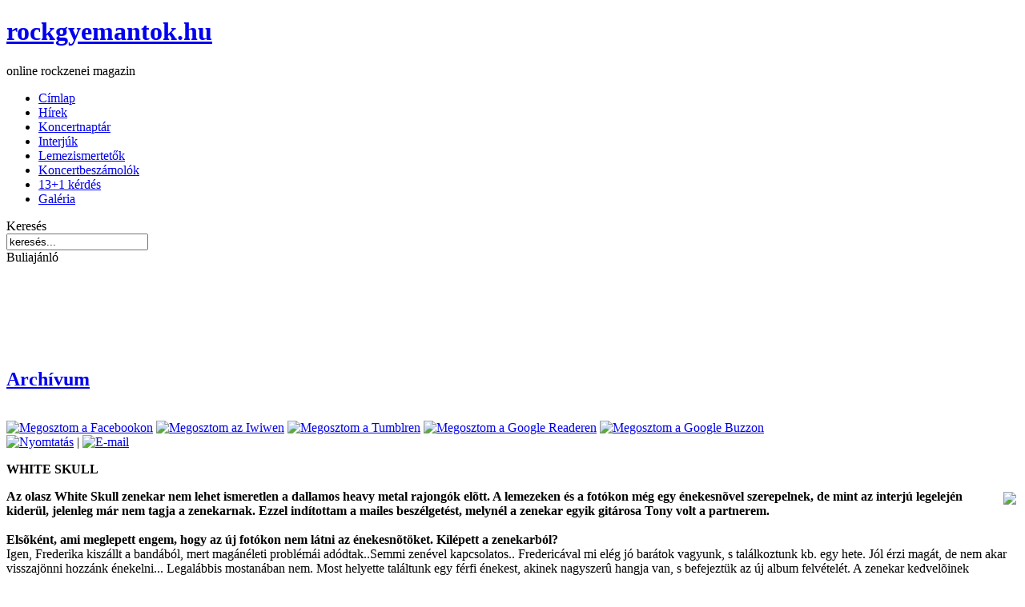

--- FILE ---
content_type: text/html; charset=utf-8
request_url: http://rockgyemantok.hu/component/content/article/8/192?name=whiteskullint
body_size: 6316
content:
<!DOCTYPE html PUBLIC "-//W3C//DTD XHTML 1.0 Transitional//EN" "http://www.w3.org/TR/xhtml1/DTD/xhtml1-transitional.dtd">
<html xmlns="http://www.w3.org/1999/xhtml" xml:lang="hu-hu" lang="hu-hu" >
 <head>
  <meta http-equiv="X-UA-Compatible" content="IE=EmulateIE7" />
  <base href="http://rockgyemantok.hu/component/content/article/8/192" />
  <meta http-equiv="content-type" content="text/html; charset=utf-8" />
  <meta name="robots" content="index, follow" />
  <meta name="keywords" content="Rock Gyémántok, rockgyémántok, heavy metal, metal, heavy, rock, Hungary, magyar, hungarian, music, lyrics, groups, artists, discography, cover, review, song, concert, zenei linkek, rockzene, zenekar, cd, mp3, info, band, bands, audio, rockpage, page, klub, klubok, parties, club, clubs, black, doom, trhash, trash, thrash, tankcsapda, junkies, kreator, mood, moonspell, slayer, metallica, fesztiválok, szórakozás, magazin, gitár, dob, basszusgitár, bogo, ének, újsag, fanzine, linkek, rockklub, klubok, dalszövegek, szövegek, koncerthelyek, hardcore, extreme metal, punk, grunge, thrash, power, progressziv, death metal, hard rock, rap metal, grindcore, tetoválás, tab, riffek, gallery, favorites, fans, pictures, pics, articles, texts, gigs, concerts, albums, staffs, mp3, videos, programmes, freetime, festivals, magazine, musicians, guitar, bass, drums, vocal, artists, fanzine, webzine, links, rockclubs, clubs, hungary, hungry, drinks, lyrics, straight edge" />
  <meta name="title" content="Archívum" />
  <meta name="description" content="ROCKGYEMANTOK.HU - online rockzenei magazin" />
  <meta name="generator" content="Joomla! 1.5 - Open Source Content Management" />
  <title>Archívum</title>
  <link rel="stylesheet" href="http://rockgyemantok.hu/administrator/components/com_webeecomment/webeecomment.css" type="text/css" />
  <link rel="stylesheet" href="/modules/mod_bannerslider/tmpl/mod_bannerslider.css" type="text/css" />
  <script type="text/javascript" src="/plugins/system/mtupgrade/mootools.js"></script>
  <script type="text/javascript" src="/media/system/js/caption.js"></script>
  <script type="text/javascript" src="http://rockgyemantok.hu//plugins/content/JavaScript/webeecomment.js"></script>
  <script type="text/javascript" src="/modules/mod_bannerslider/tmpl/mod_bannerslider.js"></script>

  <link rel="stylesheet" href="/templates/system/css/system.css" type="text/css" />
  <link rel="stylesheet" href="/templates/system/css/general.css" type="text/css" />

  <link rel="stylesheet" type="text/css" href="/templates/rgy/css/template.css" />
  <!--[if IE 6]><link rel="stylesheet" href="/templates/rgy/css/template.ie6.css" type="text/css" media="screen" /><![endif]-->
  <!--[if IE 7]><link rel="stylesheet" href="/templates/rgy/css/template.ie7.css" type="text/css" media="screen" /><![endif]-->
  <script type="text/javascript" src="/templates/rgy/script.js"></script>
 </head>
<body>
<div id="art-page-background-simple-gradient">
</div>
<div id="art-main">
<div class="art-Sheet">
    <div class="art-Sheet-tl"></div>
    <div class="art-Sheet-tr"></div>
    <div class="art-Sheet-bl"></div>
    <div class="art-Sheet-br"></div>
    <div class="art-Sheet-tc"></div>
    <div class="art-Sheet-bc"></div>
    <div class="art-Sheet-cl"></div>
    <div class="art-Sheet-cr"></div>
    <div class="art-Sheet-cc"></div>
    <div class="art-Sheet-body">
<div class="art-Header">
    <div class="art-Header-jpeg"></div>
<div class="art-Logo">
 <h1 id="name-text" class="art-Logo-name"><a href="/">rockgyemantok.hu</a></h1>
 <div id="slogan-text" class="art-Logo-text">online rockzenei magazin</div>
</div>


</div>
<div class="art-nav">

<ul class="art-menu">
	<li class="item1">
		<a href="http://rockgyemantok.hu/">
			<span class="l"> </span>
			<span class="r"> </span>
			<span class="t">Címlap</span>
		</a>
	</li>
	<li class="item13">
		<a href="/hirek">
			<span class="l"> </span>
			<span class="r"> </span>
			<span class="t">Hírek</span>
		</a>
	</li>
	<li class="item10">
		<a href="/koncertnaptar">
			<span class="l"> </span>
			<span class="r"> </span>
			<span class="t">Koncertnaptár</span>
		</a>
	</li>
	<li class="item2">
		<a href="/interjuk">
			<span class="l"> </span>
			<span class="r"> </span>
			<span class="t">Interjúk</span>
		</a>
	</li>
	<li class="item4">
		<a href="/lemezismertetk">
			<span class="l"> </span>
			<span class="r"> </span>
			<span class="t">Lemezismertetők</span>
		</a>
	</li>
	<li class="item5">
		<a href="/koncertbeszamolok">
			<span class="l"> </span>
			<span class="r"> </span>
			<span class="t">Koncertbeszámolók</span>
		</a>
	</li>
	<li class="item6">
		<a href="/131-kerdes">
			<span class="l"> </span>
			<span class="r"> </span>
			<span class="t">13+1 kérdés</span>
		</a>
	</li>
	<li class="item23">
		<a href="https://picasaweb.google.com/rockgyemantok" target="_blank">
			<span class="l"> </span>
			<span class="r"> </span>
			<span class="t">Galéria</span>
		</a>
	</li>
</ul></div>


<div class="art-contentLayout">
<div class="art-sidebar1"><div class="art-Block">
		    <div class="art-Block-tl"></div>
		    <div class="art-Block-tr"></div>
		    <div class="art-Block-bl"></div>
		    <div class="art-Block-br"></div>
		    <div class="art-Block-tc"></div>
		    <div class="art-Block-bc"></div>
		    <div class="art-Block-cl"></div>
		    <div class="art-Block-cr"></div>
		    <div class="art-Block-cc"></div>
		    <div class="art-Block-body">
		
		<div class="art-BlockHeader">
		    <div class="l"></div>
		    <div class="r"></div>
		    <div class="art-header-tag-icon">
		        <div class="t">
		Keresés</div>
		    </div>
		</div>
				<div class="art-BlockContent">
		    <div class="art-BlockContent-body">
		
		<form action="index.php" method="post">
	<div class="search">
		<input name="searchword" id="mod_search_searchword" maxlength="20" alt="Keresés" class="inputbox" type="text" size="20" value="keresés..."  onblur="if(this.value=='') this.value='keresés...';" onfocus="if(this.value=='keresés...') this.value='';" />	</div>
	<input type="hidden" name="task"   value="search" />
	<input type="hidden" name="option" value="com_search" />
	<input type="hidden" name="Itemid" value="0" />
</form>
				<div class="cleared"></div>
		    </div>
		</div>
		
		
				<div class="cleared"></div>
		    </div>
		</div>
		
<div class="art-Block">
		    <div class="art-Block-tl"></div>
		    <div class="art-Block-tr"></div>
		    <div class="art-Block-bl"></div>
		    <div class="art-Block-br"></div>
		    <div class="art-Block-tc"></div>
		    <div class="art-Block-bc"></div>
		    <div class="art-Block-cl"></div>
		    <div class="art-Block-cr"></div>
		    <div class="art-Block-cc"></div>
		    <div class="art-Block-body">
		
		<div class="art-BlockHeader">
		    <div class="l"></div>
		    <div class="r"></div>
		    <div class="art-header-tag-icon">
		        <div class="t">
		Buliajánló</div>
		    </div>
		</div>
				<div class="art-BlockContent">
		    <div class="art-BlockContent-body">
		
		<p><br></p>
				<div class="cleared"></div>
		    </div>
		</div>
		
		
				<div class="cleared"></div>
		    </div>
		</div>
		
</div>
<div class="art-content">
<div align=center>
<div class="art-nostyle">
	<div id="mbs6978011d5989d" class="mod_bannerslider" style="width:486px;height:60px">
		<div class="bs_opacitylayer">
		<div class="bs_contentdiv" style="text-align:center;line-height:60px"><a href="/component/banners/click/1" target="_blank"><img src="/images/banners/4.jpg" alt="" style="vertical-align:middle" /></a></div>
<div class="bs_contentdiv" style="text-align:center;line-height:60px"><a href="/component/banners/click/4" target="_blank"><img src="/images/banners/pt.jpg" alt="" style="vertical-align:middle" /></a></div>
		</div>
	</div>
	<script type="text/javascript">
		new ContentSlider("mbs6978011d5989d", "fade", 20000, 1, 0);
	</script>
</div>
</div>
<div class="art-Post">
    <div class="art-Post-tl"></div>
    <div class="art-Post-tr"></div>
    <div class="art-Post-bl"></div>
    <div class="art-Post-br"></div>
    <div class="art-Post-tc"></div>
    <div class="art-Post-bc"></div>
    <div class="art-Post-cl"></div>
    <div class="art-Post-cr"></div>
    <div class="art-Post-cc"></div>
    <div class="art-Post-body">
<div class="art-Post-inner">
<div class="art-PostMetadataHeader">
<h2 class="art-PostHeader"> 
<a href="/component/content/article/8-sablonszoevegek/192-archivum" class="PostHeader">Archívum</a>
</h2>
</div>
<br>
<a href=http://www.facebook.com/sharer.php?u=http://rockgyemantok.hu/component/content/article/8/192?name=whiteskullint target=_blank><img src=http://www.rockgyemantok.hu/images/fb.gif alt='Megosztom a Facebookon' width=73 height=16 border=0></a>
 <a href=http://iwiw.hu/pages/share/share.jsp?u=http://rockgyemantok.hu/component/content/article/8/192?name=whiteskullint target=_blank><img src=http://www.rockgyemantok.hu/images/b-iwiw-b.gif alt='Megosztom az Iwiwen' width=34 height=16 border=0></a> 
 <a href=http://www.tumblr.com/share?v=3&amp;u=http://rockgyemantok.hu/component/content/article/8/192?name=whiteskullint target=_blank><img src=http://www.rockgyemantok.hu/images/tumblr_16.png alt='Megosztom a Tumblren' width=16 height=16 border=0></a> 
 <a href=http://www.google.com/reader/link?url=http://rockgyemantok.hu/component/content/article/8/192?name=whiteskullint target=_blank><img src=http://www.rockgyemantok.hu/images/greader_16.png alt='Megosztom a Google Readeren' width=16 height=16 border=0></a> 
 <a href=http://www.google.com/buzz/post?url=http://rockgyemantok.hu/component/content/article/8/192?name=whiteskullint target=_blank><img src=http://www.rockgyemantok.hu/images/gbuzz_16.png alt='Megosztom a Google Buzzon' width=16 height=16 border=0></a><div class="art-PostHeaderIcons art-metadata-icons">
<a href="/component/content/article/8-sablonszoevegek/192-archivum?tmpl=component&amp;print=1&amp;page=" title="Nyomtatás" onclick="window.open(this.href,'win2','status=no,toolbar=no,scrollbars=yes,titlebar=no,menubar=no,resizable=yes,width=640,height=480,directories=no,location=no'); return false;" rel="nofollow"><img src="/templates/rgy/images/printButton.png" alt="Nyomtatás"  /></a> | <a href="/component/mailto/?tmpl=component&amp;link=aHR0cDovL3JvY2tneWVtYW50b2suaHUvY29tcG9uZW50L2NvbnRlbnQvYXJ0aWNsZS84LXNhYmxvbnN6b2V2ZWdlay8xOTItYXJjaGl2dW0%3D" title="E-mail" onclick="window.open(this.href,'win2','width=400,height=350,menubar=yes,resizable=yes'); return false;"><img src="/templates/rgy/images/emailButton.png" alt="E-mail"  /></a>
</div>
<div class="art-PostContent">
<div class="art-article">

<p>  <b>WHITE SKULL</b>  
    <p><b><img src="/images/stories/interju/whiteskull.jpg" hspace="3" vspace="3" align="right">Az olasz 
    White Skull zenekar nem lehet ismeretlen a dallamos heavy metal rajongók elõtt. 
    A lemezeken és a fotókon még egy énekesnõvel szerepelnek, de mint az interjú 
    legelején kiderül, jelenleg már nem tagja a zenekarnak. Ezzel indítottam a 
    mailes beszélgetést, melynél a zenekar egyik gitárosa Tony volt a partnerem. 
    </b><br>
    <br>
    <b> Elsõként, ami meglepett engem, hogy az új fotókon nem látni az énekesnõtöket. 
    Kilépett a zenekarból?</b><br>
    Igen, Frederika kiszállt a bandából, mert magánéleti problémái adódtak..Semmi 
    zenével kapcsolatos.. Fredericával mi elég jó barátok vagyunk, s találkoztunk 
    kb. egy hete. Jól érzi magát, de nem akar visszajönni hozzánk énekelni... 
    Legalábbis mostanában nem. Most helyette találtunk egy férfi énekest, akinek 
    nagyszerû hangja van, s befejeztük az új album felvételét. A zenekar kedvelõinek 
    többségének tetszik. Az új lemez márciusban kerül a boltokba. Ne felejtsétek 
    el! <br>
    <b>Mióta mûködik ez a zenekar?</b><br>
    1990 óta. A banda történetét a honlapunkon meg lehet találni... <br>
    <b>A 'This Publis Glory, Secret Agony' címû lemezt tavaly adtátok ki. Mennyit 
    adtatok el belõle? Mi volt róla az általános vélemény?</b><br>
    Kb. húszezer darabot vittek el belõle. Remélem mindenkinek tetszett. Egyáltalán 
    nem volt olyan aki azért jött volna oda hozzám, hogy elmondja, hogy nem valami 
    jó ez az album vagy ilyesmi... <br>
    <b>Tudnál nekünk pár szót mondani az új lemezen található dalok témájáról? 
    Sajnálatos módon nem tudtam hozzájutni a szövegekhez.</b><br>
    Az egész történet a Római Birodalomról szól. Az album elsõ fele a Julius Caesar 
    uralkodása alatti Rómát mutatja be, míg a második részben Egyiptom, Kleopátra, 
    valamint Caesar és Kleopátra kapcsolatának története kerül elmondásra. <br>
    <b>Nálatok Olaszországban milyen a metálzene helyzete? Milyen mûfajok a legközkedveltebbek?</b><br>
    Amit a legtöbben szeretnek, az az Iron Maiden, de a hazai metál is meglehetõsen 
    jó. A legjelentõsebb olasz zenekar a Rhapsody. Nálunk arról szól egy 'átlagos 
    metálos estéje', hogy összejövünk, megnézünk egy koncertet, aztán beülünk 
    valahová és zenét hallgatunk, meg ilyesmik. <br>
    Számunkra persze ez picit más, mint zenekarnak. Vannak nagyobb fellépéseink, 
    de kisebb klubbokban is gyakran játszunk, mert nem az a lényeg hogy hol vagyunk, 
    hanem hogy zenélhessünk! <br>
    <b>Mit hallottál Magyarországról? Esetleg Kecskemétrõl? Játszottatok már nálunk? 
    Ha nem, akkor esetleg tervezitek -e?</b><br>
    Ismerem Magyarországot, tudom, hogy gyönyörû hely. Sosem jártam még ott, de 
    remélem, hogy jövõre sort keríthetek rá, akár zenélés vagy csak látogatás 
    céljából. Azt nem tudom hol van Kecskemét. Ha egy város, akkor megkeresem 
    a térképen. Ha valami ennivaló, hát, akkor még sosem kóstoltam ha ha ha. <br>
    <b>Zenéléssel keresed a kenyered?</b><br>
    Igen, van egy saját stúdióm, ahol nem a White Skullal szoktam dolgozni, hanem 
    a BB-s Nickkel fiatal zenekarok lemezeit vesszük fel. Van egy metal feldolgozásokat 
    játszó bandám is, és ha befejeztem a White Skull-lal a tevékenykedést, akkor 
    náluk basszusgitározom majd. <br>
    <b>Tartod a kapcsolatot a rajongókkal?</b><br>
    Természetesen igen, ez egy nagyon fontos dolog. <br>
    <b>Ismersz magyar bandákat?</b><br>
    Sajnos nem. <br>
    <b>Üzensz valamit a magyaroknak?</b><br>
    Remélem hamarosan Magyarországon is játszhatunk, addig is 'stay metal'! <br>
    <b>Mit mondanál még el esetleg?</b><br>
Hallgassátok meg a White Skull új albumát... Szeretlek mindnyájótokat! </p>
<p>WHITE SKULL CONTACT:<br>
  honlap: <a href="http://users.iol.it/white_skull%20" target="_blank">http://users.iol.it/white_skull 
  </a></p>
<p>Rob<br>
  Fordította: Angel </p>
</div><span class="article_separator">&nbsp;</span>
</div>
<div class="cleared"></div>

</div>

		<div class="cleared"></div>
    </div>
</div>



</div>
<div class="art-sidebar2"><div class="art-Block">
		    <div class="art-Block-tl"></div>
		    <div class="art-Block-tr"></div>
		    <div class="art-Block-bl"></div>
		    <div class="art-Block-br"></div>
		    <div class="art-Block-tc"></div>
		    <div class="art-Block-bc"></div>
		    <div class="art-Block-cl"></div>
		    <div class="art-Block-cr"></div>
		    <div class="art-Block-cc"></div>
		    <div class="art-Block-body">
		
		<div class="art-BlockHeader">
		    <div class="l"></div>
		    <div class="r"></div>
		    <div class="art-header-tag-icon">
		        <div class="t">
		Hírek</div>
		    </div>
		</div>
				<div class="art-BlockContent">
		    <div class="art-BlockContent-body">
		
		
<table class="contentpaneopen">
<tr>
	<td class="contentheading" width="100%">
			Phoenix Rt		</td>
</tr>
</table>



<table class="contentpaneopen">
	<tr>
		<td valign="top" ><p dir="ltr">Kicsivel több mint egy évvel a MI KELL TÖBB?! c. lemezük megjelenése után a zenekar egy vadonatúj dallal jelentkezik, mely már az előfutára az ősz elejére tervezett új anyagunknak.</p><div align="left"></td>
	</tr>
	<tr>
        <td valign="top" >

       <a class="readmore" href="/hirek/1388-phoenix-rt">Bővebben...</a>		</td>
     </tr>
</table>
		<span class="article_separator">&nbsp;</span>
 	<table class="contentpaneopen">
<tr>
	<td class="contentheading" width="100%">
			Road		</td>
</tr>
</table>



<table class="contentpaneopen">
	<tr>
		<td valign="top" ><p>Csuja Imrével forgatott a Road, most a turnécuccait sorsolja ki a zenekar</td>
	</tr>
	<tr>
        <td valign="top" >

       <a class="readmore" href="/hirek/1383-road">Bővebben...</a>		</td>
     </tr>
</table>
		<span class="article_separator">&nbsp;</span>
 	<table class="contentpaneopen">
<tr>
	<td class="contentheading" width="100%">
			Vale of Tears		</td>
</tr>
</table>



<table class="contentpaneopen">
	<tr>
		<td valign="top" ><p>VALE OF TEARS - ÚJ FELÁLLÁS</p></td>
	</tr>
	<tr>
        <td valign="top" >

       <a class="readmore" href="/hirek/1379-vale-of-tears">Bővebben...</a>		</td>
     </tr>
</table>
		<span class="article_separator">&nbsp;</span>
 	<table class="contentpaneopen">
<tr>
	<td class="contentheading" width="100%">
			Pokolgép		</td>
</tr>
</table>



<table class="contentpaneopen">
	<tr>
		<td valign="top" ><p>Kalapács József szerint az első és utolsó az Arénában</p></td>
	</tr>
	<tr>
        <td valign="top" >

       <a class="readmore" href="/hirek/1374-pokolgep">Bővebben...</a>		</td>
     </tr>
</table>
		<span class="article_separator">&nbsp;</span>
 	<table class="contentpaneopen">
<tr>
	<td class="contentheading" width="100%">
			Dreamgrave		</td>
</tr>
</table>



<table class="contentpaneopen">
	<tr>
		<td valign="top" ><p>Megjelent a Dreamgrave "Monuments" c. albuma két exkluzív élő bónusz dallal</p></td>
	</tr>
	<tr>
        <td valign="top" >

       <a class="readmore" href="/hirek/1373-dreamgrave">Bővebben...</a>		</td>
     </tr>
</table>
		<span class="article_separator">&nbsp;</span>
 	
				<div class="cleared"></div>
		    </div>
		</div>
		
		
				<div class="cleared"></div>
		    </div>
		</div>
		
<div class="art-Block">
		    <div class="art-Block-tl"></div>
		    <div class="art-Block-tr"></div>
		    <div class="art-Block-bl"></div>
		    <div class="art-Block-br"></div>
		    <div class="art-Block-tc"></div>
		    <div class="art-Block-bc"></div>
		    <div class="art-Block-cl"></div>
		    <div class="art-Block-cr"></div>
		    <div class="art-Block-cc"></div>
		    <div class="art-Block-body">
		
		<div class="art-BlockHeader">
		    <div class="l"></div>
		    <div class="r"></div>
		    <div class="art-header-tag-icon">
		        <div class="t">
		Facebook</div>
		    </div>
		</div>
				<div class="art-BlockContent">
		    <div class="art-BlockContent-body">
		
		<p><br mce_bogus="1"></p>
				<div class="cleared"></div>
		    </div>
		</div>
		
		
				<div class="cleared"></div>
		    </div>
		</div>
		
<div class="art-Block">
		    <div class="art-Block-tl"></div>
		    <div class="art-Block-tr"></div>
		    <div class="art-Block-bl"></div>
		    <div class="art-Block-br"></div>
		    <div class="art-Block-tc"></div>
		    <div class="art-Block-bc"></div>
		    <div class="art-Block-cl"></div>
		    <div class="art-Block-cr"></div>
		    <div class="art-Block-cc"></div>
		    <div class="art-Block-body">
		
		<div class="art-BlockHeader">
		    <div class="l"></div>
		    <div class="r"></div>
		    <div class="art-header-tag-icon">
		        <div class="t">
		Archívum</div>
		    </div>
		</div>
				<div class="art-BlockContent">
		    <div class="art-BlockContent-body">
		
		<p><a href="/component/content/article/8/192">Korábbi cikkeink</a></p>
				<div class="cleared"></div>
		    </div>
		</div>
		
		
				<div class="cleared"></div>
		    </div>
		</div>
		
<div class="art-Block">
		    <div class="art-Block-tl"></div>
		    <div class="art-Block-tr"></div>
		    <div class="art-Block-bl"></div>
		    <div class="art-Block-br"></div>
		    <div class="art-Block-tc"></div>
		    <div class="art-Block-bc"></div>
		    <div class="art-Block-cl"></div>
		    <div class="art-Block-cr"></div>
		    <div class="art-Block-cc"></div>
		    <div class="art-Block-body">
		
		<div class="art-BlockHeader">
		    <div class="l"></div>
		    <div class="r"></div>
		    <div class="art-header-tag-icon">
		        <div class="t">
		Metal TOP100</div>
		    </div>
		</div>
				<div class="art-BlockContent">
		    <div class="art-BlockContent-body">
		
		<div style="text-align: center;"><span class="nyitolap"> Oldalunk tagja a<br /> <a href="http://top100.metalindex.hu/topsites.cgi?ID=9" target="_BLANK"> <img src="http://top100.metalindex.hu/stat.php?9" border="0" width="110" height="30" /></a><br /> listának!<br /> Klikkelj az ikonra, hogy lásd a lista állását!<br /> </span></div>
				<div class="cleared"></div>
		    </div>
		</div>
		
		
				<div class="cleared"></div>
		    </div>
		</div>
		
</div>

</div>
<div class="cleared"></div>


<div class="art-Footer">
 <div class="art-Footer-inner">
    <div class="art-Footer-text">
    <div class="art-nostyle">
<table border="0" width="100%">
<tbody>
<tr>
<td width="35"><a href="/hirek?format=feed&amp;type=rss" target="_blank" title="RSS - Élő könyvjelző"><img src="/templates/rgy/images/livemarks.png" border="0" /></a></td>
<td style="text-align: center;">
<p><span style="font-size: x-small;"> Az oldalon található képi és szöveges információk felhasználásához a szerkesztők előzetes írásbeli hozzájárulása szükséges!<br /> www.rockgyemantok.hu © 1995 -2014</span></p>
<p><span style="font-size: x-small;"><a href="/component/content/article/92">IMPRESSZUM</a><br /></span></p>
</td>
<td style="text-align: center;" width="35"><a href="https://www.facebook.com/pages/Rock-Gy%C3%A9m%C3%A1ntok/201820586495248" target="_blank"><img src="/images/stories/food/fb.jpg" border="0" width="30" height="30" /></a></td>
</tr>
</tbody>
</table></div>
    </div>
 </div>
 <div class="art-Footer-background"></div>
</div>

		<div class="cleared"></div>
    </div>
</div>
<div class="cleared"></div>
<p class="art-page-footer"></p>
</div>
<script src="http://www.google-analytics.com/urchin.js" type="text/javascript">
</script>
<script type="text/javascript">// <![CDATA[
_uacct = "UA-3003298-1";
urchinTracker();
// ]]></script>
</body> 
</html>